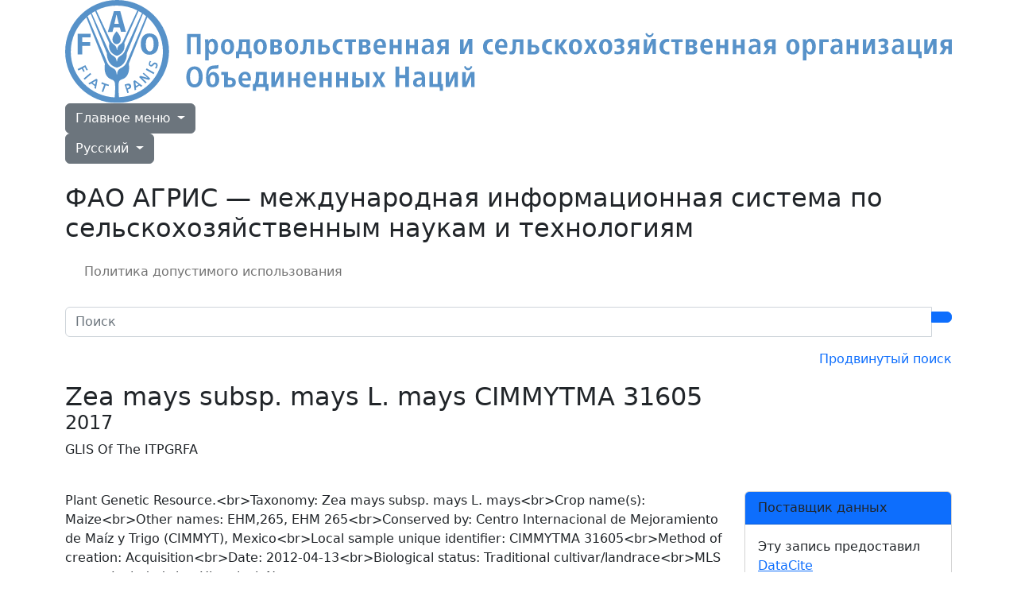

--- FILE ---
content_type: text/html; charset=utf-8
request_url: https://agris.fao.org/search/ru/records/6474600f96fdec8b71b7aade
body_size: 8306
content:
<!DOCTYPE html>
<html lang="ru">

<!-- Head -->

<head>

    <!-- Google Tag Manager Source Identification start -->
    <script type="text/javascript">
        window.dataLayer = window.dataLayer || [];
        window.dataLayer.push({
            'event': 'pageType',
            'cmsType': 'DRUPAL'
        });
    </script>
    <!-- Google Tag Manager Source Identification end -->

    <!-- Google Tag Manager -->
    <script>
        (function (w, d, s, l, i) {
            w[l] = w[l] || [];
            w[l].push({
                'gtm.start':
                    new Date().getTime(), event: 'gtm.js'
            });
            var f = d.getElementsByTagName(s)[0],
                j = d.createElement(s), dl = l != 'dataLayer' ? '&l=' + l : '';
            j.async = true;
            j.src =
                'https://www.googletagmanager.com/gtm.js?id=' + i + dl;
            f.parentNode.insertBefore(j, f);
        })(window, document, 'script', 'dataLayer', 'GTM-NHPTQQS');
    </script>

    <script async src="https://www.googletagmanager.com/gtag/js?id=G-BHQCK9ERNF"></script>

    <script>
        window.dataLayer = window.dataLayer || [];

        function gtag() {
            dataLayer.push(arguments);
        }

        gtag('js', new Date());
        gtag('config', 'G-BHQCK9ERNF');
    </script>

    <!-- End Google Tag Manager -->

    <!-- Required meta tags -->
    <meta charset="utf-8">
    <meta name="viewport" content="width=device-width, initial-scale=1, shrink-to-fit=no">

    <!-- Bootstrap CSS -->
    <link href="https://cdn.jsdelivr.net/npm/bootstrap@5.2.3/dist/css/bootstrap.min.css" rel="stylesheet"
          integrity="sha384-rbsA2VBKQhggwzxH7pPCaAqO46MgnOM80zW1RWuH61DGLwZJEdK2Kadq2F9CUG65" crossorigin="anonymous">

    <!-- AGRIS CSS -->
    <link rel="stylesheet" href="/static/css/styles.css">

    <!-- FAO CSS -->
    <link rel="stylesheet" href="/static/css/fao/fao-theme.min.css">
    <link rel="stylesheet" href="/static/css/fao/faohome.min.css">
    <link rel="stylesheet" href="/static/css/fao/intyear.min.css">
    <link rel="stylesheet" href="/static/css/fao/stories.min.css">
    <link rel="stylesheet" href="/static/css/fao/wfd.min.css">

    <!-- Script -->
    <script src="https://cdn.jsdelivr.net/npm/@popperjs/core@2.11.7/dist/umd/popper.min.js"
            crossorigin="anonymous"></script>

    <!-- Bootstrap -->
    <script src="https://cdn.jsdelivr.net/npm/bootstrap@5.2.3/dist/js/bootstrap.bundle.min.js"
            integrity="sha384-kenU1KFdBIe4zVF0s0G1M5b4hcpxyD9F7jL+jjXkk+Q2h455rYXK/7HAuoJl+0I4"
            crossorigin="anonymous"></script>

    <!-- JQuery -->
    <script src="https://cdnjs.cloudflare.com/ajax/libs/jquery/3.6.4/jquery.min.js"
            integrity="sha512-pumBsjNRGGqkPzKHndZMaAG+bir374sORyzM3uulLV14lN5LyykqNk8eEeUlUkB3U0M4FApyaHraT65ihJhDpQ=="
            crossorigin="anonymous" referrerpolicy="no-referrer">
    </script>

    <!-- Selectize: bootstrap 5 css + script -->
    <link rel="stylesheet"
          href="https://cdnjs.cloudflare.com/ajax/libs/selectize.js/0.15.2/css/selectize.bootstrap5.min.css"
          integrity="sha512-Ars0BmSwpsUJnWMw+KoUKGKunT7+T8NGK0ORRKj+HT8naZzLSIQoOSIIM3oyaJljgLxFi0xImI5oZkAWEFARSA=="
          crossorigin="anonymous" referrerpolicy="no-referrer"/>

    <script
            src="https://cdnjs.cloudflare.com/ajax/libs/selectize.js/0.15.2/js/selectize.min.js"
            integrity="sha512-IOebNkvA/HZjMM7MxL0NYeLYEalloZ8ckak+NDtOViP7oiYzG5vn6WVXyrJDiJPhl4yRdmNAG49iuLmhkUdVsQ=="
            crossorigin="anonymous"
            referrerpolicy="no-referrer"></script>

    <!-- Favicon -->
    <link rel="icon" type="image/x-icon" href="/static/media/favicon.ico">

    
    
    <title>Zea mays subsp. mays L. mays CIMMYTMA 31605</title>
    
    
        <meta name="citation_title" content="Zea mays subsp. mays L. mays CIMMYTMA 31605">
    
    
        <meta name="citation_author" content="GLIS Of The ITPGRFA">
    
    
        <meta name="citation_publication_date" content="2017">
    
    
    
    
    
    
    
    

    <script type="module" src="/static/script/record.js"></script>
    <link rel="stylesheet" href="/static/css/record.css">

</head>

<body>

<!-- Google Tag Manager (noscript) -->
<noscript>
    <iframe src=https://www.googletagmanager.com/ns.html?id=GTM-NHPTQQS height="0" width="0"
            style="display:none;visibility:hidden"></iframe>
</noscript>
<!-- End Google Tag Manager (noscript) -->
<div>

    <!-- Header -->
    <header class="fao-header subsite-header">
    <div class="container">
        <div class="row">
            <div class="header-wrapper col-12">
                <div class="fao-header-left">
                    <a href="https://www.fao.org/home/ru/">
                        <img src="https://www.fao.org/images/corporatelibraries/fao-logo/fao-logo-archive/fao-logo-blue-2lines-ru.svg"
                            alt="Food and Agriculture Organization of the United Nations"
                            title="Food and Agriculture Organization of the United Nations"
                            class="header-fao-logo" />
                    </a>
                </div>
                <div class="fao-header-right">
                    <div class="dropdown discover-dropdown">
                        <button class="btn btn-secondary dropdown-toggle"
                            type="button"
                            id="dropdownDiscoverMenu"
                            data-bs-toggle="dropdown"
                            aria-haspopup="true"
                            aria-expanded="false">
                            Главное меню
                        </button>
                        <div class="dropdown-menu" aria-labelledby="dropdownDiscoverMenu">
                            <a class="dropdown-item" href="https://www.fao.org/about/ru" target="_blank">О ФАО</a>
                            <a class="dropdown-item" href="https://www.fao.org/news/ru" target="_blank">Новости</a>
                            <a class="dropdown-item" href="https://www.fao.org/news/video-at-fao/ru" target="_blank">Мультимедиа</a>
                            <a class="dropdown-item" href="https://www.fao.org/themes/ru" target="_blank">Основные темы</a>
                            <a class="dropdown-item" href="https://www.fao.org/statistics/ru" target="_blank">Статистика</a>
                            <a class="dropdown-item" href="https://www.fao.org/countryprofiles/ru" target="_blank">Члены</a>
                            <a class="dropdown-item" href="https://www.fao.org/publications/ru" target="_blank">Публикации</a>
                        </div>
                    </div>
                    <div class="dropdown language-switch" aria-label="Change Language" role="menu">
                        <button class="btn btn-secondary dropdown-toggle"
                            type="button"
                            id="dropdownLanguageMenu"
                            data-bs-toggle="dropdown"
                            aria-haspopup="true"
                            aria-expanded="false">
                            Русский
                        </button>
                        <div class="dropdown-menu" aria-labelledby="dropdownLanguageMenu">
                            
                            <a class="dropdown-item"
                                href="/search/ar/records/6474600f96fdec8b71b7aade"
                                role="menuitem"
                                aria-label="ar">
                                العربية
                            </a>
                            
                            <a class="dropdown-item"
                                href="/search/en/records/6474600f96fdec8b71b7aade"
                                role="menuitem"
                                aria-label="en">
                                English
                            </a>
                            
                            <a class="dropdown-item"
                                href="/search/es/records/6474600f96fdec8b71b7aade"
                                role="menuitem"
                                aria-label="es">
                                Español
                            </a>
                            
                            <a class="dropdown-item"
                                href="/search/fr/records/6474600f96fdec8b71b7aade"
                                role="menuitem"
                                aria-label="fr">
                                Français
                            </a>
                            
                            <a class="dropdown-item"
                                href="/search/zh/records/6474600f96fdec8b71b7aade"
                                role="menuitem"
                                aria-label="zh">
                                中文
                            </a>
                            
                        </div>
                    </div>
                    <div class="header-icons">
                        <a href="#!" type="button" data-bs-toggle="modal" data-bs-target="#shareModal"
                            aria-label="Share">
                            <i class="bi bi-share-fill"></i>
                        </a>
                        <!-- <a data-bs-toggle="collapse" href="#collapseExample" role="button" aria-expanded="false"
                            aria-controls="collapseExample" aria-label="Search">
                            <i class="bi bi-search"></i>
                        </a> -->
                    </div>
                </div>
            </div>
        </div>
        <div class="row">
            <div class="col-12">
                <div class="collapse" id="collapseExample">
                    <div class="input-group my-3">
                        <input type="text" class="form-control" placeholder="Search" aria-label="Search" />
                        <div class="input-group-append">
                            <button type="button" class="btn btn-primary"><i class="bi bi-search"></i></button>
                        </div>
                    </div>
                </div>
            </div>
        </div>
    </div>
</header>
<!-- Subheader -->
<div class="subheader">
    <div class="container">
        <div class="row">
            <div class="col-12">
                <!-- <h2 class="page-title"><a href="/ru">ФАО АГРИС — международная информационная система по сельскохозяйственным наукам и технологиям</a></h2> -->
                <h2 class="page-title">
                    <!-- <span class="navbar-subsite pe-2">
                        <a href="/ru" class="text-decoration-none">
                            <i class="bi bi-house-fill"></i>
                        </a>
                    </span> -->
                    ФАО АГРИС — международная информационная система по сельскохозяйственным наукам и технологиям
                </h2>

                <nav class="navbar-subsite navbar navbar-expand-lg navbar-light bg-white">
                    <button class="navbar-toggler" type="button" data-bs-toggle="collapse"
                        data-bs-target="#navbarSupportedContent" aria-controls="navbarSupportedContent"
                        aria-expanded="false" aria-label="Toggle navigation"><span
                            class="navbar-toggler-icon"></span>
                    </button>
                    <div class="collapse navbar-collapse" id="navbarSupportedContent">
                        <ul class="navbar-nav me-auto">
                            <li class="nav-item"><a class="nav-link" href="/ru"><i
                                        class="bi bi-house-fill"></i></a>
                            </li>
                            <li class="nav-item">
                                <a class="nav-link" href="/use_policy/ru">
                                    Политика допустимого использования
                                </a>
                            </li>
                            <!-- <li class="nav-item">
                                <a class="nav-link" href="/faq/ru">
                                    Часто задаваемые вопросы
                                </a>
                            </li> -->
                        </ul>
                    </div>
                </nav>
            </div>
        </div>
    </div>
</div>



<div class="modal" id="shareModal" tabindex="-1">
    <div class="modal-dialog modal-dialog-centered">
        <div class="modal-content">
            <div class="modal-header">
                <h5 class="modal-title" id="shareModalLabel">
                    Share
                </h5>
                <button type="button" class="btn-close" data-bs-dismiss="modal" aria-label="Close"></button>
            </div>
            <div class="modal-body">
                <ul class="list-inline social-icons">
                    <li class="list-inline-item">
                        <a href="https://www.facebook.com/sharer/sharer.php?u=https://agris.fao.org/agris-search/" alt="facebook" title="facebook" target="_blank">
                            <img src="/static/media/social-icon-facebook.63c5fa61692db577045c971910963d3f.svg" alt="facebook">
                        </a>
                    </li>
                    <li class="list-inline-item">
                        <a href="https://www.linkedin.com/shareArticle?mini=true&amp;title=Home&amp;url=https://agris.fao.org/agris-search/" alt="linkedin" title="linkedin" target="_blank">
                            <img src="/static/media/social-icon-linkedin.c62239aacd6e481042f92156a284bd84.svg" alt="linkedin">
                        </a>
                    </li>
                    <li class="list-inline-item">
                        <a href="https://twitter.com/intent/tweet?text=https://agris.fao.org/agris-search/" alt="twitter" title="twitter" target="_blank">
                            <img src="/static/media/social-icon-twitter.6ddbca9cfcec8958434f24e42b85fbb4.svg" alt="twitter">
                        </a>
                    </li>
                    <li class="list-inline-item">
                        <a href="https://service.weibo.com/share/share.php?title=Home&amp;url=https://agris.fao.org/agris-search/" alt="weibo" title="weibo" target="_blank">
                            <img src="/static/media/social-icon-weibo.8d086fbadf4dfd9e1cacac28fcc13d01.svg" alt="weibo">
                        </a>
                    </li>
                </ul>
            </div>
            <div class="modal-footer">
                <button type="button" class="btn btn-primary" data-bs-dismiss="modal">Close</button>
            </div>
        </div>
    </div>
</div>

    <!-- Content -->
    
    <main>
        <div style="min-height: calc(100vh - 209px)">

            
            <main>
                <div class="container mb-3">

                    <div class="row mb-4">
                        <div class="col-md-12">
                            
                            <form method="GET" action="/search/ru">
    <div class="input-group my-3">
        <input id="query"
               name="query"
               type="search"
               class="form-control"
               placeholder="Поиск"
               aria-label="Поиск"
               value="">
        
        
        <div class="input-group-append">
            <button type="submit" class="btn btn-primary">
                <i class="bi bi-search"></i>
            </button>
        </div>
    </div>
</form>

<div class="d-flex mb-3">
    <div class="w-100 flex-wrap pe-5 lh-lg">
        
    </div>
    <a type="button" class="text-decoration-none text-nowrap" href=" /adv-search/ru ">
       Продвинутый поиск
    </a>
</div>
                        </div>
                        
                        <div class="col-md-12">
                            <h1 class="fs-2 m-0 p-0">
                                Zea mays subsp. mays L. mays CIMMYTMA 31605
                                
                                
                            </h1>
                            <div class="d-flex align-items-center justify-content-between">
                                 <h2 class="fs-4">2017</h2>
                                
                            </div>

                            <p>GLIS Of The ITPGRFA</p>
                        </div>
                    </div>

                    <div class="row mb-4">

                        
                        <div class="col-md-9">

                            <div class="row">
                                
                                
                                    <div class="col">
                                        
                                            <div class="abstract mb-3">
                                                <p id="abstract_1" class="m-0" aria-expanded="false">
                                                    
                                                    <span>Plant Genetic Resource.&lt;br&gt;Taxonomy: Zea mays subsp. mays L. mays&lt;br&gt;Crop name(s): Maize&lt;br&gt;Other names: EHM,265, EHM 265&lt;br&gt;Conserved by: Centro Internacional de Mejoramiento de Maíz y Trigo (CIMMYT), Mexico&lt;br&gt;Local sample unique identifier: CIMMYTMA 31605&lt;br&gt;Method of creation: Acquisition&lt;br&gt;Date: 2012-04-13&lt;br&gt;Biological status: Traditional cultivar/landrace&lt;br&gt;MLS status: Included&lt;br&gt;Historical: No</span>
                                                </p>
                                                <a role="button"
                                                   class="collapsed float-right"
                                                   style="font-size: .9rem"
                                                   data-bs-toggle="collapse"
                                                   href="#abstract_1">
                                                    <span data-agris-action="more">Показать больше [+]</span>
                                                    <span data-agris-action="less" class="d-none">Меньше [-]</span>
                                                </a>
                                            </div>
                                        
                                    </div>
                                
                            </div>

                            <div class="row">
                                
                                
                            </div>

                            <hr class="text-black-50 my-4">

                            
                            <div class="row">
                                <div class="col">
                                    <h5>Библиографическая информация</h5>
                                    

                                    
                                    
                                    
                                    
                                        <div class="row py-1">
                                            <div class="col-md-3">Издатель</div>
                                            <div class="col-md-9">International Maize and Wheat Improvement Center (CIMMYT)</div>
                                        </div>
                                    
                                    
                                    
                                    
                                    
                                        <div class="row py-1">
                                            <div class="col-md-3">Другие темы</div>
                                            <div class="col-md-9">Plant genetic resource for food and agriculture</div>
                                        </div>
                                    
                                    
                                    
                                        <div class="row py-1">
                                            <div class="col-md-3">Язык</div>
                                            <div class="col-md-9">Английский</div>
                                        </div>
                                    
                                    
                                    
                                    
                                    
                                    
                                    
                                    
                                    
                                    
                                    
                                    
                                    
                                    
                                    
                                    
                                    
                                        <div class="row py-1">
                                            <div class="col-md-3">Тип</div>
                                            <div class="col-md-9">Physical Object; Pgrfa Material</div>
                                        </div>
                                    
                                    
                                    
                                    
                                    
                                    
                                    
                                    
                                    
                                    
                                    
                                    
                                    
                                        <div class="row py-1">
                                            <div class="col-md-3">Корпоративный автор/ Групповой автор</div>
                                            <div class="col-md-9">
                                                
                                                    <div class="row pb-2">
                                                        <div class="col">
                                                            International Maize And Wheat Improvement Center (CIMMYT)
                                                        </div>
                                                    </div>
                                                
                                            </div>
                                        </div>
                                    
                                    <!--
                                    
                                    -->
                                </div>
                            </div>

                            <hr class="text-black-50 my-4">

                            
                            <div class="row">
                                <div class="col">
                                    <div class="d-flex align-items-center justify-content-between">
                                        <div>
                                            <label class="fw-bold">В АГРИСе с:</label>
                                            2019-01-15
                                        </div>
                                        
                                        <!-- <div class="vr"></div> -->
                                        <div>
                                            <label class="fw-bold">Формат:</label>
                                            AGRIS AP
                                        </div>
                                    </div>
                                </div>
                            </div>


                        </div>


                        
                        <div class="col-md-3">

                            
                            <div class="card">
                                <div class="card-header bg-primary">
                                    <span>Поставщик данных</span>
                                </div>
                                <div class="card-body">
                                    <p>
                                        Эту запись предоставил
                                        <a href="http://www.fao.org/agris/node/123417" target="_blank">
                                            <span>DataCite</span>
                                        </a>
                                    </p>
                                    <p>
                                        <a href='/search/ru?filters={"providers":[{"operator":"all","values":["123417"]}]}'>
                                            Откройте коллекцию этого поставщика данных в AGRIS
                                        </a>
                                    </p>
                                </div>
                            </div>

                            
                            
                                <div class="card">
                                    <div class="card-header bg-primary">
                                        <span>Ссылки</span>
                                    </div>
                                    <div class="card-body">
                                        
                                            <a href="https://doi.org/10.18730/h71pw" class="d-block overflow-hidden text-truncate" target="_blank">
                                                <i class="bi bi-link-45deg"></i> DOI
                                            </a>
                                        
                                        
                                        
                                    </div>
                                </div>
                            

                            <a class="btn btn-secondary w-100 mb-3"
                               href="https://scholar.google.com/scholar_lookup?title=Zea mays subsp. mays L. mays CIMMYTMA 31605"
                               target="_blank">
                                <i class="bi bi-google"></i>
                                Посмотрите в Google Scholar
                            </a>

                            <!--
                            
                            -->

                            <div class="p-3" style="font-size: .9rem;">
                                If you notice any incorrect information relating to this record, please contact us at <a href="/cdn-cgi/l/email-protection" class="__cf_email__" data-cfemail="c4a5a3b6adb784a2a5abeaabb6a3">[email&#160;protected]</a> <a href="/cdn-cgi/l/email-protection#88e9effae1fbc8eee9e7a6e7faefb7fbfdeae2edebfcb5daedeeabbebcbfbcbeb8b8eeb1beeeecedebb0eabfb9eabfe9e9eced" title="mailto:agris@fao.org"><strong><span class="__cf_email__" data-cfemail="0d6c6a7f647e4d6b6c6223627f6a">[email&#160;protected]</span></strong></a>
                            </div>

                        </div>
                    </div>
                </div>
            </main>
        </div>
    </main>


    <!-- Footer -->
    <footer class="footer" data-sf-element="Footer"
        data-placeholder-label="Footer" data-page-edit-prevent="true">
    <div class="container" data-sf-element="Container"
         data-placeholder-label="Container">
        <div class="row" data-sf-element="Row"
             data-placeholder-label="Row">
            <div id="WeChatModal" class="modal fade" tabindex="-1" role="dialog" aria-hidden="true"
                 data-keyboard="true">
                <div class="modal-dialog modal-dialog-centered">
                    <div class="modal-content">
                        <div class="modal-header">
                            <h5 class="modal-title">
                                WeChat
                            </h5>
                            <button type="button" class="btn-close" data-bs-dismiss="modal" aria-label="Close"></button>
                        </div>
                        <div class="modal-body text-center"><img
                                src="https://www.fao.org/images/corporatelibraries/social-icons/wechat_qr.jpg" alt="">
                        </div>
                    </div>
                </div>
            </div><!-- Modal div ended here -->
            <div class="footer-logo col-md-7">
                <div class="sfContentBlock sf-Long-text"><img
                        src="https://www.fao.org/images/corporatelibraries/fao-logo/fao-80/fao80_logo-blue_v1.svg?sfvrsn=6f47c671_1"
                        title="Food and Agriculture Organization of the United Nations" data-displaymode="Original"
                        alt="Food and Agriculture Organization of the United Nations" sf-size="312"></div>
            </div>
            <div class="footer-social col-md-5">
                <div class="sfContentBlock sf-Long-text"><h6
                        class="title-category">СЛЕДИТЕ ЗА НАШИМИ НОВОСТЯМИ</h6>
                    <ul class="list-inline social-icons">
                        <li class="list-inline-item"><a href="https://bsky.app/profile/fao.org" alt="bluesky"
                                                        title="bluesky" target="_blank"><img
                                src="https://www.fao.org/images/corporatelibraries/social-icons/bluesky.svg?sfvrsn=91618a92_1"
                                title="social-icon-bluesky" data-displaymode="Original" alt="icon-bluesky"></a>
                        </li>
                        <li class="list-inline-item"><a
                                href="http://www.facebook.com/pages/Food-and-Agriculture-Organization-of-the-United-Nations-FAO/46370758585?ref=mf"
                                alt="facebook" title="facebook" target="_blank"><img
                                src="https://www.fao.org/images/corporatelibraries/social-icons/social-icon-facebook.svg?sfvrsn=b87ff153_3"
                                title="social-icon-facebook" data-displaymode="Original" alt="icon-facebook"></a>
                        </li>
                        <li class="list-inline-item"><a href="https://instagram.com/fao" alt="instagram"
                                                        title="instagram" target="_blank"><img
                                src="https://www.fao.org/images/corporatelibraries/social-icons/social-icon-instagram.svg?sfvrsn=a778452f_3"
                                title="social-icon-instagram" data-displaymode="Original" alt="icon-instagram"></a>

                        </li>
                        <li class="list-inline-item"><a href="http://www.linkedin.com/company/fao" alt="linkedin"
                                                        title="linkedin" target="_blank"><img
                                src="https://www.fao.org/images/corporatelibraries/social-icons/social-icon-linkedin.svg?sfvrsn=1025492c_3"
                                title="social-icon-linkedin" data-displaymode="Original" alt="icon-linkedin"></a>
                        </li>
                        <li class="list-inline-item"><a href="https://soundcloud.com/unfao" alt="soundcloud"
                                                        title="soundcloud" target="_blank"><img
                                src="https://www.fao.org/images/corporatelibraries/social-icons/social-icon-soundcloud.svg?sfvrsn=26e63892_3"
                                title="social-icon-soundcloud" data-displaymode="Original" alt="icon-soundcloud"></a>
                        </li>
                        <li class="list-inline-item"><a href="https://www.tiktok.com/@fao" alt="tiktok" title="tiktok"
                                                        target="_blank"><img
                                src="https://www.fao.org/images/corporatelibraries/social-icons/social-icon-tiktok.svg?sfvrsn=b2228fd0_3"
                                title="social-icon-tiktok" data-displaymode="Original" alt="icon-tiktok"></a>
                        </li>
                        <li class="list-inline-item"><a
                                href="https://www.toutiao.com/c/user/token/MS4wLjABAAAAddfBLLYL2GZzXAetR_paFVV1-M4fdAWpUxiROxuOpl7pDGuXLCGfYg_VOogU135J/"
                                alt="tuotiao" title="tuotiao" target="_blank"><img
                                src="https://www.fao.org/images/corporatelibraries/social-icons/social-icon-tuotiao.svg?sfvrsn=1883ae3_3"
                                title="social-icon-tuotiao" data-displaymode="Original" alt="icon-tuotiao"></a>
                        </li>
                        <li class="list-inline-item"><a alt="WeChat" title="WeChat" data-bs-toggle="modal"
                                                        data-bs-target="#WeChatModal" style="cursor: pointer"><img
                                src="https://www.fao.org/images/corporatelibraries/social-icons/social-icon-wechat.svg?sfvrsn=cd28c1ee_3"
                                title="social-icon-wechat" data-displaymode="Original" alt="icon-wechat"></a>
                        </li>
                        <li class="list-inline-item"><a href="http://www.weibo.com/unfao?from=myfollow_all" alt="weibo"
                                                        title="weibo" target="_blank"><img
                                src="https://www.fao.org/images/corporatelibraries/social-icons/social-icon-weibo.svg?sfvrsn=7b5b0403_3"
                                title="social-icon-weibo" data-displaymode="Original" alt="icon-weibo"></a>
                        </li>
                        <li class="list-inline-item"><a href="https://bit.ly/3BBpfEq" alt="whatsapp" title="whatsapp"
                                                        target="_blank"><img
                                src="https://www.fao.org/images/corporatelibraries/social-icons/whatsapp-icon.svg?sfvrsn=6cfc5647_1"
                                title="social-icon-whatsapp" data-displaymode="Original" alt="icon-whatsapp"></a>
                        </li>
                        <li class="list-inline-item"><a href="https://x.com/FAO" alt="X" title="X" target="_blank"><img
                                src="https://www.fao.org/images/corporatelibraries/social-icons/social-icon-twitter.svg?sfvrsn=c68bb7c2_4"
                                title="social-icon-X" data-displaymode="Original" alt="icon-X"></a>
                        </li>
                        <li class="list-inline-item"><a href="http://www.youtube.com/user/FAOoftheUN" alt="youtube"
                                                        title="youtube" target="_blank"><img
                                src="https://www.fao.org/images/corporatelibraries/social-icons/social-icon-youtube.svg?sfvrsn=94de1814_3"
                                title="social-icon-youtube" data-displaymode="Original" alt="icon-youtube"></a>
                        </li>
                    </ul>
                </div>
            </div>
        </div>
        <div class="row" data-sf-element="Row"
             data-placeholder-label="Row">
            <div class="footer-links col-md-7">
                <div class="footer-links-top"
                     data-sf-element="Footer Links Top" data-placeholder-label="Footer Links Top">
                    <div class="">
                        <a href="https://www.fao.org/about/org-chart/ru/"
                           target="_self">Организационная структура ФАО</a>
                    </div>

                    <div class="btn-group dropup">
                        <button type="button" class="btn btn-secondary dropdown-toggle" data-bs-toggle="dropdown"
                                aria-haspopup="true" aria-expanded="false">
                            Международная сеть отделений
                        </button>
                        <div class="dropdown-menu">
                            <a href="https://www.fao.org/africa/ru/" target="_self"
                               class="dropdown-item">Региональное представительство в Африке</a>
                            <a href="https://www.fao.org/asiapacific/ru/" target="_self"
                               class="dropdown-item">Региональное представительство в Азии и Тихом океане</a>
                            <a href="https://www.fao.org/europe/ru/" target="_self"
                               class="dropdown-item">Региональное представительство в Европе и Центральной Азии</a>
                            <a href="https://www.fao.org/americas/ru/" target="_self"
                               class="dropdown-item">Региональное представительство в Латинской Америке и Карибском бассейне</a>
                            <a href="https://www.fao.org/neareast/ru/" target="_self"
                               class="dropdown-item">Региональное представительство на Ближнем Востоке и в Северной Африке</a>
                            <a href="https://www.fao.org/about/who-we-are/worldwide-offices/ru/"
                               target="_self"
                               class="dropdown-item">Страновые отделения</a>
                        </div>
                    </div>

                </div>
                <div class="footer-links-bottom"
                     data-sf-element="Footer Links Bottom" data-placeholder-label="Footer Links Bottom">
                    <ul class="list-inline">
                        <li class="list-inline-item">
                            <a href="https://www.fao.org/employment/home/ru/"
                               target="_self">Трудоустройство</a>
                        </li>
                        <li class="list-inline-item">
                            <a href="https://fao.org/contact-us/ru/"
                               target="_self">Связь с нами</a>
                        </li>
                        <li class="list-inline-item">
                            <a href="https://fao.org/contact-us/terms/ru/"
                               target="_self">Положения и условия</a>
                        </li>
                        <li class="list-inline-item">
                            <a href="https://fao.org/contact-us/data-protection-and-privacy/ru/"
                               target="_self">Конфиденциальность и защита персональных данных</a>
                        </li>
                        <li class="list-inline-item">
                            <a href="https://fao.org/contact-us/scam-alert/ru/"
                               target="_self">Опасайтесь мошенников</a>
                        </li>
                        <li class="list-inline-item">
                            <a href="https://www.fao.org/audit-and-investigations/reporting-misconduct/ru/"
                               target="_self">Сообщить о нарушении</a>
                        </li>
                        <li class="list-inline-item">
                            <a href="https://www.fao.org/transparency/ru"
                               target="_self">Прозрачность и подотчетность</a>
                        </li>
                    </ul>

                </div>
            </div>
            <div class="footer-download col-md-5">
                <div class="sf-Long-text">
                    <a class="copyright"
                       href="https://www.fao.org/contact-us/terms/ru/"
                       data-sf-ec-immutable="">
                        <span>© FAO&nbsp;<span id="year"></span></span>
                    </a>
                    <script data-cfasync="false" src="/cdn-cgi/scripts/5c5dd728/cloudflare-static/email-decode.min.js"></script><script>
                        document.getElementById('year').textContent = new Date().getFullYear();
                    </script>
                </div>
            </div>
        </div>

    </div>

</footer>

</div>
</body>

</html>